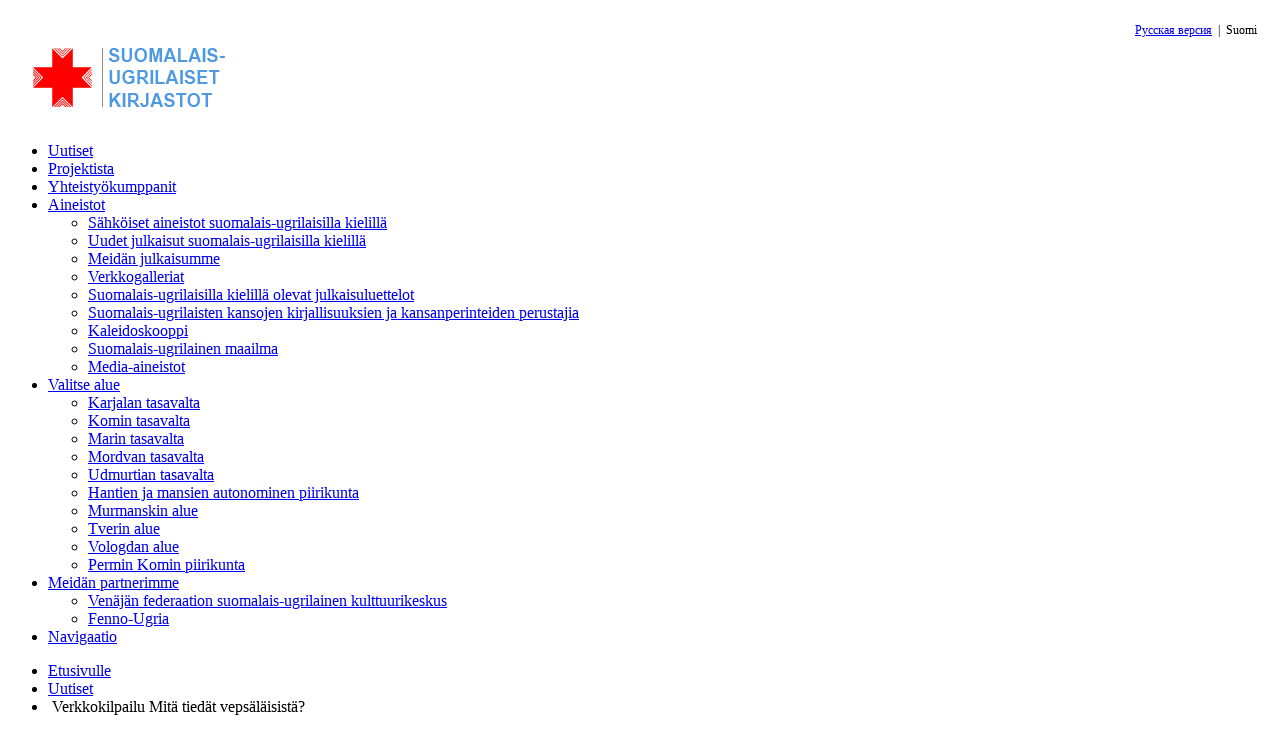

--- FILE ---
content_type: text/html
request_url: http://fin.fulr.karelia.ru/news/n_news_articles1148/?page=1&records_on_page=10&library=10&type=2
body_size: 15359
content:
<!DOCTYPE html>
<html>
<head>
	<title>Verkkokilpailu Mit&#228; tied&#228;t veps&#228;l&#228;isist&#228;?- Новости - Suomalais-ugrilaiset kirjastot</title>
	<meta charset="Windows-1251" />
	<meta name='yandex-verification' content='53464e40b567f6a0' />
	<meta name="viewport" content="width=device-width, initial-scale=1.0"/>
	<meta name="description" content="Suomalais-ugrilaiset kirjastot" />
	<meta name="keywords" content="Vologdan alueen tieteellisen kirjasto, suomalais-ugrilaiset kansat, suomalais-ugrilaiset kielet, veps&#228;n kieli, veps&#228;l&#228;iset, verkkokilpailu" />
	<meta name="proculture-verification" content="b3c5bacfcd3bda88705969d0ff085155" />	
	<link rel="stylesheet" type="text/css" href="/css/kickstart.css" media="all" />
	<link rel="stylesheet" type="text/css" href="/css/style.css" media="all" /> 
	<link rel="stylesheet" type="text/css" href="/css/fancybox/jquery.fancybox-1.3.4.css" media="screen" />
	<link rel="stylesheet" href="/css/zoomy1.2.css"/>
	<link rel="stylesheet" href="/js/owl-carousel/owl.carousel.css"/>
	<link rel="stylesheet" href="/js/owl-carousel/owl.theme.css"/>			
	<!--script type="text/javascript" src="https://ajax.googleapis.com/ajax/libs/jquery/1.9.1/jquery.min.js"></script-->
	<script type="text/javascript" src="/js/jquery-1.8.2.min.js"></script> 
	<script type="text/javascript" src="/js/kickstart.js"></script>
	<script type="text/javascript" src="/js/jquery.fancybox-1.3.4.pack.js"></script>
	<script type="text/javascript" src="/js/jquery.zoomy1.2.min.js"></script>
	<script src="/js/swfobject.js" type="text/javascript"></script>	
	<script src="/js/owl-carousel/owl.carousel.min.js"></script> 		
	<script>
		function openMax(url) {
			window.open(
				url, 
				'_blank', 
				'toolbar=no,scrollbars=yes,directories=no,status=yes,menubar=no,resizable=yes,location=yes,'
				+'left='+(screen.availWidth/2-160)+',top='+(screen.availHeight/2-120)+',width=320,height=240'
			); 
			return false;
		}	
		function NewWindow(w,v,s,d){eval("window.open('"+v+"','"+w+"','height="+s+",width="+d+",status=no,location=no,toolbar=no,directories=no,menubar=no');");}
		function view(url) {
		        var url = 'http://fulr.karelia.ru/files/editor/files/fin/'+url+'.html';   
			var Win = window.open(url,'Win','width=500,height=350,directories=no,location=no,menubar=no,toolbar=no,status=no,resizable=no,scrollbars=yes');
			if (!Win) {
				alert("Браузер блокирует открытие новых окон!!");
				return;
			}
			Win.focus();
		}
		function view1(url,x,y) {
		        var url = 'http://fulr.karelia.ru/files/editor/files/fin/'+url+'.html';   
			var Win = window.open(url,'Win','width='+x+',height='+y+',directories=no,location=no,menubar=no,toolbar=no,status=no,resizable=no,scrollbars=yes');
			if (!Win) {
				alert("Браузер блокирует открытие новых окон!!");
				return;
			}
			Win.focus();
		}		
	</script>
</head>
<body>

<!-- Rating@Mail.ru counter -->
<script type="text/javascript">
var _tmr = _tmr || [];
_tmr.push({id: "1075285", type: "pageView", start: (new Date()).getTime()});
(function (d, w) {
   var ts = d.createElement("script"); ts.type = "text/javascript"; ts.async = true;
   ts.src = (d.location.protocol == "https:" ? "https:" : "http:") + "//top-fwz1.mail.ru/js/code.js";
   var f = function () {var s = d.getElementsByTagName("script")[0]; s.parentNode.insertBefore(ts, s);};
   if (w.opera == "[object Opera]") { d.addEventListener("DOMContentLoaded", f, false); } else { f(); }
})(document, window);
</script><noscript><div style="position:absolute;left:-10000px;">
<img src="//top-fwz1.mail.ru/counter?id=1075285;js=na" style="border:0;" height="1" width="1" alt="Рейтинг@Mail.ru" />
</div></noscript>
<!-- //Rating@Mail.ru counter -->

<!-- (C) stat24 / Главная страница -->
<script type="text/javascript">
<!--
document.writeln('<'+'scr'+'ipt type="text/javascript" src="http://ru1.hit.stat24.com/_'+(new Date()).getTime()+'/script.js?id=ciKVHweu7cJeRSrO6DVAUaPNTO66kHfXRNxf1Kh5_kL.27/l=11"></'+'scr'+'ipt>');
//-->
</script>

<script>
  (function(i,s,o,g,r,a,m){i['GoogleAnalyticsObject']=r;i[r]=i[r]||function(){
  (i[r].q=i[r].q||[]).push(arguments)},i[r].l=1*new Date();a=s.createElement(o),
  m=s.getElementsByTagName(o)[0];a.async=1;a.src=g;m.parentNode.insertBefore(a,m)
  })(window,document,'script','//www.google-analytics.com/analytics.js','ga');
  ga('create', 'UA-47575827-13', 'auto');
  ga('send', 'pageview');
</script>
<!-- Yandex.Metrika counter -->
<script type="text/javascript">
(function (d, w, c) {
    (w[c] = w[c] || []).push(function() {
        try {
            w.yaCounter26726679 = new Ya.Metrika({id:26726679,
                    clickmap:true,
                    trackLinks:true,
                    accurateTrackBounce:true});
        } catch(e) { }
    });

    var n = d.getElementsByTagName("script")[0],
        s = d.createElement("script"),
        f = function () { n.parentNode.insertBefore(s, n); };
    s.type = "text/javascript";
    s.async = true;
    s.src = (d.location.protocol == "https:" ? "https:" : "http:") + "//mc.yandex.ru/metrika/watch.js";

    if (w.opera == "[object Opera]") {
        d.addEventListener("DOMContentLoaded", f, false);
    } else { f(); }
})(document, window, "yandex_metrika_callbacks");
</script>
<noscript><div><img src="//mc.yandex.ru/watch/26726679" style="position:absolute; left:-9999px;" alt="" /></div></noscript>
<!-- /Yandex.Metrika counter -->

<script async src="https://culturaltracking.ru/static/js/spxl.js?pixelId=18945" data-pixel-id="18945"></script>
	<script>
		$(document).ready(function(){
			$("a.bigfoto").fancybox();
			$("#owl").owlCarousel({ 
				autoPlay: 3000, 
				items: 4,
				itemsDesktop: [1199,3],
				itemsDesktopSmall: [979,3],
				paginationNumbers: true,	
				autoHeight: false,
				stopOnHover: true,	
			});			
		});

		jQuery(function(){
		    jQuery('.zoom').zoomy({
		        zoomSize: 150,
		        zoomText: 'Кликните для увеличения',
		        round: true,
		        glare: true,
		        clickable: false,
		        attr: 'rel'
		    });                
		});
	</script>

	<div class="grid">
		<div class="col_12">

	<div style="padding:15px;">

		<div style="font-size:12px;padding-bottom:10px;" align="right"><a href="http://fulr.karelia.ru/">Русская версия</a>&nbsp;&nbsp;|&nbsp;&nbsp;<span>Suomi</span></div>

<a href="/"><img src="/img/logo.png"></a>	</div>	
			<ul class="menu">
				<li class="current"><a href="/news/">Uutiset</a></li>
 				<li>
		 			<a href="/Projektista/">Projektista</a>
				</li>
 				<li>
		 			<a href="/Yhteistyokumppanit/">Yhteisty&#246;kumppanit</a>
				</li>
 				<li>
		 			<a href="/Aineistot/">Aineistot</a>
					<ul>
						<li><a href="/Aineistot/Sahkoisessa_muodossa_olevat_aineistot_suomalais-ugrilaisilla_kielilla/">S&#228;hk&#246;iset aineistot suomalais-ugrilaisilla kielill&#228;  </a></li>
						<li><a href="/Aineistot/Uudet_julkaisut_suomalais-ugrilaisilla_kielilla/">Uudet julkaisut suomalais-ugrilaisilla kielill&#228;</a></li>
						<li><a href="/Aineistot/Meidan_julkaisumme/">Meid&#228;n julkaisumme</a></li>
						<li><a href="/Aineistot/Verkkogalleriat/">Verkkogalleriat</a></li>
						<li><a href="/Aineistot/Suomalais-ugrilaisilla_kielilla_olevat_julkaisuluettelot/">Suomalais-ugrilaisilla kielill&#228; olevat julkaisuluettelot</a></li>
						<li><a href="/Aineistot/Suomalais-ugrilaisten_kansojen_kirjallisuuksien_ja_kansanperinteiden_perustajia/">Suomalais-ugrilaisten kansojen kirjallisuuksien ja kansanperinteiden perustajia</a></li>
						<li><a href="/Aineistot/Kaleidoskooppi/">Kaleidoskooppi</a></li>
						<li><a href="/Aineistot/Suomalais-ugrilainen_maailma/">Suomalais-ugrilainen maailma</a></li>
						<li><a href="/Aineistot/n_site830/">Media-aineistot</a></li>
					</ul>
				</li>
 				<li>
		 			<a href="/Valitse_alue/">Valitse alue</a>
					<ul>
						<li><a href="/Valitse_alue/Karjalan_tasavalta/">Karjalan tasavalta</a></li>
						<li><a href="/Valitse_alue/Komin_tasavalta/">Komin tasavalta</a></li>
						<li><a href="/Valitse_alue/Marin_tasavalta/">Marin tasavalta</a></li>
						<li><a href="/Valitse_alue/Mordvan_tasavalta/">Mordvan tasavalta</a></li>
						<li><a href="/Valitse_alue/Udmurtian_tasavalta/">Udmurtian tasavalta</a></li>
						<li><a href="/Valitse_alue/Nantien_ja_mansien_autonominen_piirikunta/">Hantien ja mansien autonominen piirikunta</a></li>
						<li><a href="/Valitse_alue/Murmanskin_alue/">Murmanskin alue</a></li>
						<li><a href="/Valitse_alue/Tverin_alue/">Tverin alue</a></li>
						<li><a href="/Valitse_alue/Vologdan_alue/">Vologdan alue</a></li>
						<li><a href="/Valitse_alue/Permin_Komin_piirikunta/">Permin Komin piirikunta</a></li>
					</ul>
				</li>
 				<li>
		 			<a href="/Meidan_partnerimme/">Meid&#228;n partnerimme</a>
					<ul>
						<li><a href="/Meidan_partnerimme/Venajan_federaation_suomalais-ugrilaisen_kulttuurikeskus/">Ven&#228;j&#228;n federaation suomalais-ugrilainen kulttuurikeskus</a></li>
						<li><a href="/Meidan_partnerimme/Fenno-Ugria/">Fenno-Ugria</a></li>
					</ul>
				</li>
 				<li>
		 			<a href="/Navigaatio/">Navigaatio</a>
				</li>
			</ul>
		</div>


		<div class="col_12">


<ul class="breadcrumbs">
	<li><a href="/">Etusivulle</a></li>
	<li><a href="/news/">Uutiset</a></li>
	<li>&nbsp;Verkkokilpailu Mit&#228; tied&#228;t veps&#228;l&#228;isist&#228;?</li>
</ul>
			<h4>Uutiset</h4>	

<p>30/04/2019 <b>Verkkokilpailu Mit&#228; tied&#228;t veps&#228;l&#228;isist&#228;?</b></p>


<p style="text-align: justify;"><a class="bigfoto" href="/files/8879.jpg"><img alt="" src="/files/8879.jpg" style="width: 188px; height: 188px; margin: 5px 10px; float: left;" /></a>Vologdan alueen tieteellisen kirjaston&nbsp;<a href="http://tendryakovka.ru/?page_id=25412" target="_blank">V. Tendrjakovin nuorisokeskuksen</a>&nbsp;kotisivuilla on alkanut verkkokilpailu Mit&auml; tied&auml;t veps&auml;l&auml;isist&auml;?</p>

<p style="text-align: justify;">Sen aiheena on v&auml;h&auml;lukuinen pohjoinen kansa, joka asuu Vologdan kotialueellamme.&nbsp;</p>

<p style="text-align: justify;"><a class="bigfoto" href="/files/8880.jpg"><img alt="" src="/files/8880.jpg" style="width: 200px; height: 124px; margin: 5px 10px; float: right;" /></a>Kilpailun osallistujille annetaan 23 kysymyst&auml;, joiden vaikeusasteet vaihtelevat. Turnauksen voittaa se, joka vastaa oikein ja nopeimmin.&nbsp; &nbsp;</p>

<p style="text-align: justify;">Moderni tietokonetekniikka antaa mahdollisuuden tarjota kilpailijoille sek&auml; testimuotoisia kysymyksi&auml;, ett&auml; my&ouml;s musiikkikysymys, teht&auml;v&auml;t, miss&auml; pit&auml;&auml; verrata tiedot toisiinsa, hy&ouml;dynt&auml;&auml; kekseli&auml;isyytt&auml; ja nokkeluutta ja lis&auml;t&auml; kilpailuun kirjavia kuvia. &nbsp;</p>

<p style="text-align: justify;">Toivomme, ett&auml; osallistuminen kilpailuumme auttaa kotimaisen historian ja kulttuurin tuntijoita p&auml;ivi&auml;m&auml;&auml;n tiet&auml;myst&auml;&auml;n sek&auml; hy&ouml;dynt&auml;m&auml;&auml;n oppineisuuttaan aiheesta, ja aloittelijat voivat tehd&auml; mielenkiintoisen matkan maanmiestemme veps&auml;l&auml;isten ja heid&auml;n sukukansojensa historia- ja kulttuurimaailmaan. Vastattuaan kaikkiin kysymyksiin osallistuja saa tiet&auml;&auml; heti henkil&ouml;kohtaisen tuloksensa: vastauksiin kuluttamansa ajan ja pistem&auml;&auml;r&auml;n. N&auml;m&auml; tulokset voidaan kuitenkin verrata muiden osallistujien tuloksiin 8. toukokuuta, kun tehd&auml;&auml;n turnauksen tulosten yhteenveto ja julistetaan voittajien nimet. T&auml;&auml;ll&auml;kin on julkaistu kilpailuteht&auml;v&auml;t.</p>

<p style="text-align: justify;">Kutsumme osallistumaan kilpailuun!</p>




					<p><a href="/news/?records_on_page=10&page=1&library=10&type=2">&laquo;Takaisin edelliselle sivulle</a></p>
		</div>
		<hr/>
		<div class="col_12">
			<div class="col_3">
				<h6><b>Valikko</b></h6>
				<ul class="icons">
					<li><a href="/"><i class="icon-caret-right"></i>Etusivulle</a></li>		 
					<li><a href="/Projektista/"><i class="icon-caret-right"></i>Projektista</a></li>
					<li><a href="/Yhteistyokumppanit/"><i class="icon-caret-right"></i>Yhteisty&#246;kumppanit</a></li>
					<li><a href="/Aineistot/"><i class="icon-caret-right"></i>Aineistot</a></li>
					<li><a href="/Valitse_alue/"><i class="icon-caret-right"></i>Valitse alue</a></li>
					<li><a href="/Meidan_partnerimme/"><i class="icon-caret-right"></i>Meid&#228;n partnerimme</a></li>
					<li><a href="/Navigaatio/"><i class="icon-caret-right"></i>Navigaatio</a></li>
				</ul>		 
			</div>
			<div class="col_3">
				<h6><b>Hy&ouml;dyllisi&auml; linkkej&auml;</b></h6>
				<ul class="icons">
					<li><a href="http://fin.library.karelia.ru" target="_blank"><i class="icon-caret-right"></i>Karjalan tasavallan kansalliskirjasto</a></li>
					<li><a href="http://avtor.karelia.ru" target="_blank"><i class="icon-caret-right"></i>Karjalan kirjailijoiden s&#228;hk&#246;inen kirjasto</a></li>
					<li><a href="http://knk.karelia.ru" target="_blank"><i class="icon-caret-right"></i>Karjalan alkuper&#228;iskansat</a></li>
					<li><a href="http://noty-rukopis.karelia.ru" target="_blank"><i class="icon-caret-right"></i>Kokoelma Karjalan s&#228;velt&#228;jien ja muusikkojen musiikkik&#228;sikirjoituksia</a></li>
				</ul>		 
			</div>
			<div class="col_3">
				<h6><b>Valitse alue</b></h6>
				<ul class="icons">
					<li><a href="/Territoriya/Karjalan_tasavalta/"><i class="icon-caret-right"></i>Karjalan tasavalta</a></li>
					<li><a href="/Territoriya/Komin_tasavalta/"><i class="icon-caret-right"></i>Komin tasavalta</a></li>
					<li><a href="/Territoriya/Marin_tasavalta/"><i class="icon-caret-right"></i>Marin tasavalta</a></li>
					<li><a href="/Territoriya/Mordvan_tasavalta/"><i class="icon-caret-right"></i>Mordvan tasavalta</a></li>
					<li><a href="/Territoriya/Udmurtian_tasavalta/"><i class="icon-caret-right"></i>Udmurtian tasavalta</a></li>
					<li><a href="/Territoriya/Nantien_ja_mansien_autonominen_piirikunta/"><i class="icon-caret-right"></i>Hantien ja mansien autonominen piirikunta</a></li>
					<li><a href="/Territoriya/Murmanskin_alue/"><i class="icon-caret-right"></i>Murmanskin alue</a></li>
					<li><a href="/Territoriya/Tverin_alue/"><i class="icon-caret-right"></i>Tverin alue</a></li>
					<li><a href="/Territoriya/Vologdan_alue/"><i class="icon-caret-right"></i>Vologdan alue</a></li>
					<li><a href="/Territoriya/Permin_Komin_piirikunta/"><i class="icon-caret-right"></i>Permin Komin piirikunta</a></li>
				</ul>		 
			</div>
			<div class="col_3">
				<h6><b>Meid&auml;n partnerimme</b></h6>
				<ul class="icons">
			<li><a href="/Nashi_partnery/Venajan_federaation_suomalais-ugrilaisen_kulttuurikeskus/"><i class="icon-caret-right"></i>Ven&#228;j&#228;n federaation suomalais-ugrilainen kulttuurikeskus</a></li>
			<li><a href="/Nashi_partnery/Fenno-Ugria/"><i class="icon-caret-right"></i>Fenno-Ugria</a></li>
				</ul>		 
			</div>
		</div>
	</div> 
	<div class="clear"></div>
	<div id="footer">
		<a href="http://www.rusin.fi/" target="_blank">Sivusto on tehty Venajan ja Ita-Euroopan instituutin raha-avulla (Suomi, Helsinki)<br/>
		<a href="http://fin.library.karelia.ru" target="_blank">Karjalan tasavallan kansalliskirjasto &copy; 2004-2026</a>
	</div>
</body>
</html>


--- FILE ---
content_type: text/plain
request_url: https://www.google-analytics.com/j/collect?v=1&_v=j102&a=1371181777&t=pageview&_s=1&dl=http%3A%2F%2Ffin.fulr.karelia.ru%2Fnews%2Fn_news_articles1148%2F%3Fpage%3D1%26records_on_page%3D10%26library%3D10%26type%3D2&ul=en-us%40posix&dt=Verkkokilpailu%20Mit%C3%A4%20tied%C3%A4t%20veps%C3%A4l%C3%A4isist%C3%A4%3F-%20%D0%9D%D0%BE%D0%B2%D0%BE%D1%81%D1%82%D0%B8%20-%20Suomalais-ugrilaiset%20kirjastot&sr=1280x720&vp=1280x720&_u=IEBAAEABAAAAACAAI~&jid=393485689&gjid=1796627035&cid=1258357061.1769123020&tid=UA-47575827-13&_gid=1919095594.1769123020&_r=1&_slc=1&z=1947363419
body_size: -286
content:
2,cG-13Y70QT0V6